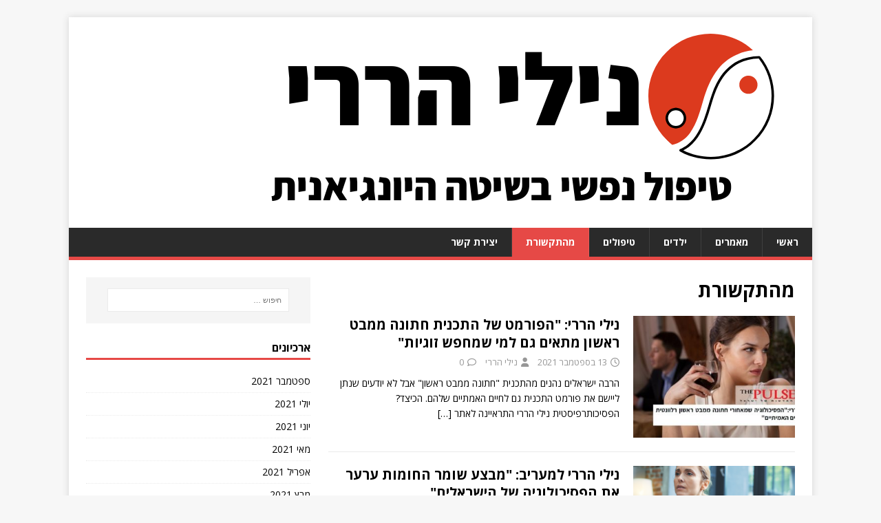

--- FILE ---
content_type: text/html; charset=UTF-8
request_url: https://www.xn--8dbjabmw4da.com/category/%D7%9E%D7%94%D7%AA%D7%A7%D7%A9%D7%95%D7%A8%D7%AA/
body_size: 10924
content:
<!DOCTYPE html><html class="no-js" dir="rtl" lang="he-IL"><head><meta charset="UTF-8"><meta name="viewport" content="width=device-width, initial-scale=1.0"><link rel="profile" href="https://gmpg.org/xfn/11" /><meta name='robots' content='index, follow, max-image-preview:large, max-snippet:-1, max-video-preview:-1' /><style>img:is([sizes="auto" i],[sizes^="auto," i]){contain-intrinsic-size:3000px 1500px}</style><title>נילי הררי-מהתקשורת</title><link rel="stylesheet" href="https://fonts.googleapis.com/css?family=Open%20Sans%3A400%2C400italic%2C700%2C600%7CRoboto%3A100%2C100italic%2C200%2C200italic%2C300%2C300italic%2C400%2C400italic%2C500%2C500italic%2C600%2C600italic%2C700%2C700italic%2C800%2C800italic%2C900%2C900italic%7CRoboto%20Slab%3A100%2C100italic%2C200%2C200italic%2C300%2C300italic%2C400%2C400italic%2C500%2C500italic%2C600%2C600italic%2C700%2C700italic%2C800%2C800italic%2C900%2C900italic&subset=" /><link rel="stylesheet" href="https://www.xn--8dbjabmw4da.com/wp-content/cache/min/1/ccbfe66a8af858a7a8a76886e28992d3.css" data-minify="1" /><link rel="canonical" href="https://www.xn--8dbjabmw4da.com/category/מהתקשורת/" /><meta property="og:locale" content="he_IL" /><meta property="og:type" content="article" /><meta property="og:title" content="נילי הררי-מהתקשורת" /><meta property="og:url" content="https://www.xn--8dbjabmw4da.com/category/מהתקשורת/" /><meta property="og:site_name" content="נילי הררי" /><meta name="twitter:card" content="summary_large_image" /> <script type="application/ld+json" class="yoast-schema-graph">{"@context":"https://schema.org","@graph":[{"@type":"CollectionPage","@id":"https://www.xn--8dbjabmw4da.com/category/%d7%9e%d7%94%d7%aa%d7%a7%d7%a9%d7%95%d7%a8%d7%aa/","url":"https://www.xn--8dbjabmw4da.com/category/%d7%9e%d7%94%d7%aa%d7%a7%d7%a9%d7%95%d7%a8%d7%aa/","name":"נילי הררי-מהתקשורת","isPartOf":{"@id":"https://www.xn--8dbjabmw4da.com/#website"},"primaryImageOfPage":{"@id":"https://www.xn--8dbjabmw4da.com/category/%d7%9e%d7%94%d7%aa%d7%a7%d7%a9%d7%95%d7%a8%d7%aa/#primaryimage"},"image":{"@id":"https://www.xn--8dbjabmw4da.com/category/%d7%9e%d7%94%d7%aa%d7%a7%d7%a9%d7%95%d7%a8%d7%aa/#primaryimage"},"thumbnailUrl":"https://www.xn--8dbjabmw4da.com/wp-content/uploads/2021/09/niliharariririri.jpg","breadcrumb":{"@id":"https://www.xn--8dbjabmw4da.com/category/%d7%9e%d7%94%d7%aa%d7%a7%d7%a9%d7%95%d7%a8%d7%aa/#breadcrumb"},"inLanguage":"he-IL"},{"@type":"ImageObject","inLanguage":"he-IL","@id":"https://www.xn--8dbjabmw4da.com/category/%d7%9e%d7%94%d7%aa%d7%a7%d7%a9%d7%95%d7%a8%d7%aa/#primaryimage","url":"https://www.xn--8dbjabmw4da.com/wp-content/uploads/2021/09/niliharariririri.jpg","contentUrl":"https://www.xn--8dbjabmw4da.com/wp-content/uploads/2021/09/niliharariririri.jpg","width":800,"height":450,"caption":"נילי הררי"},{"@type":"BreadcrumbList","@id":"https://www.xn--8dbjabmw4da.com/category/%d7%9e%d7%94%d7%aa%d7%a7%d7%a9%d7%95%d7%a8%d7%aa/#breadcrumb","itemListElement":[{"@type":"ListItem","position":1,"name":"Home","item":"https://www.xn--8dbjabmw4da.com/"},{"@type":"ListItem","position":2,"name":"מהתקשורת"}]},{"@type":"WebSite","@id":"https://www.xn--8dbjabmw4da.com/#website","url":"https://www.xn--8dbjabmw4da.com/","name":"נילי הררי","description":"יועצת ארגונית","publisher":{"@id":"https://www.xn--8dbjabmw4da.com/#organization"},"potentialAction":[{"@type":"SearchAction","target":{"@type":"EntryPoint","urlTemplate":"https://www.xn--8dbjabmw4da.com/?s={search_term_string}"},"query-input":{"@type":"PropertyValueSpecification","valueRequired":true,"valueName":"search_term_string"}}],"inLanguage":"he-IL"},{"@type":"Organization","@id":"https://www.xn--8dbjabmw4da.com/#organization","name":"נילי הררי","url":"https://www.xn--8dbjabmw4da.com/","logo":{"@type":"ImageObject","inLanguage":"he-IL","@id":"https://www.xn--8dbjabmw4da.com/#/schema/logo/image/","url":"https://www.xn--8dbjabmw4da.com/wp-content/uploads/2020/03/cropped-Nili-Harari-Logo.png","contentUrl":"https://www.xn--8dbjabmw4da.com/wp-content/uploads/2020/03/cropped-Nili-Harari-Logo.png","width":850,"height":266,"caption":"נילי הררי"},"image":{"@id":"https://www.xn--8dbjabmw4da.com/#/schema/logo/image/"}}]}</script> <link rel='dns-prefetch' href='//fonts.googleapis.com' /><link rel="alternate" type="application/rss+xml" title="נילי הררי &laquo; פיד‏" href="https://www.xn--8dbjabmw4da.com/feed/" /><link rel="alternate" type="application/rss+xml" title="נילי הררי &laquo; פיד תגובות‏" href="https://www.xn--8dbjabmw4da.com/comments/feed/" /><script>(function(i,s,o,g,r,a,m){i['GoogleAnalyticsObject']=r;i[r]=i[r]||function(){
  (i[r].q=i[r].q||[]).push(arguments)},i[r].l=1*new Date();a=s.createElement(o),
m=s.getElementsByTagName(o)[0];a.async=1;a.src=g;m.parentNode.insertBefore(a,m)
})(window,document,'script','//www.google-analytics.com/analytics.js','ga');
ga('create', 'UA-143239036-1', 'auto');
ga('send', 'pageview');</script> <link rel="alternate" type="application/rss+xml" title="נילי הררי &laquo; פיד מהקטגוריה מהתקשורת" href="https://www.xn--8dbjabmw4da.com/category/%d7%9e%d7%94%d7%aa%d7%a7%d7%a9%d7%95%d7%a8%d7%aa/feed/" /><style id='wp-emoji-styles-inline-css' type='text/css'>img.wp-smiley,img.emoji{display:inline!important;border:none!important;box-shadow:none!important;height:1em!important;width:1em!important;margin:0 0.07em!important;vertical-align:-0.1em!important;background:none!important;padding:0!important}</style><style id='wp-block-library-inline-css' type='text/css'>:root{--wp-admin-theme-color:#007cba;--wp-admin-theme-color--rgb:0,124,186;--wp-admin-theme-color-darker-10:#006ba1;--wp-admin-theme-color-darker-10--rgb:0,107,161;--wp-admin-theme-color-darker-20:#005a87;--wp-admin-theme-color-darker-20--rgb:0,90,135;--wp-admin-border-width-focus:2px;--wp-block-synced-color:#7a00df;--wp-block-synced-color--rgb:122,0,223;--wp-bound-block-color:var(--wp-block-synced-color)}@media (min-resolution:192dpi){:root{--wp-admin-border-width-focus:1.5px}}.wp-element-button{cursor:pointer}:root{--wp--preset--font-size--normal:16px;--wp--preset--font-size--huge:42px}:root .has-very-light-gray-background-color{background-color:#eee}:root .has-very-dark-gray-background-color{background-color:#313131}:root .has-very-light-gray-color{color:#eee}:root .has-very-dark-gray-color{color:#313131}:root .has-vivid-green-cyan-to-vivid-cyan-blue-gradient-background{background:linear-gradient(135deg,#00d084,#0693e3)}:root .has-purple-crush-gradient-background{background:linear-gradient(135deg,#34e2e4,#4721fb 50%,#ab1dfe)}:root .has-hazy-dawn-gradient-background{background:linear-gradient(135deg,#faaca8,#dad0ec)}:root .has-subdued-olive-gradient-background{background:linear-gradient(135deg,#fafae1,#67a671)}:root .has-atomic-cream-gradient-background{background:linear-gradient(135deg,#fdd79a,#004a59)}:root .has-nightshade-gradient-background{background:linear-gradient(135deg,#330968,#31cdcf)}:root .has-midnight-gradient-background{background:linear-gradient(135deg,#020381,#2874fc)}.has-regular-font-size{font-size:1em}.has-larger-font-size{font-size:2.625em}.has-normal-font-size{font-size:var(--wp--preset--font-size--normal)}.has-huge-font-size{font-size:var(--wp--preset--font-size--huge)}.has-text-align-center{text-align:center}.has-text-align-left{text-align:left}.has-text-align-right{text-align:right}#end-resizable-editor-section{display:none}.aligncenter{clear:both}.items-justified-left{justify-content:flex-start}.items-justified-center{justify-content:center}.items-justified-right{justify-content:flex-end}.items-justified-space-between{justify-content:space-between}.screen-reader-text{border:0;clip-path:inset(50%);height:1px;margin:-1px;overflow:hidden;padding:0;position:absolute;width:1px;word-wrap:normal!important}.screen-reader-text:focus{background-color:#ddd;clip-path:none;color:#444;display:block;font-size:1em;height:auto;left:5px;line-height:normal;padding:15px 23px 14px;text-decoration:none;top:5px;width:auto;z-index:100000}html :where(.has-border-color){border-style:solid}html :where([style*=border-top-color]){border-top-style:solid}html :where([style*=border-right-color]){border-right-style:solid}html :where([style*=border-bottom-color]){border-bottom-style:solid}html :where([style*=border-left-color]){border-left-style:solid}html :where([style*=border-width]){border-style:solid}html :where([style*=border-top-width]){border-top-style:solid}html :where([style*=border-right-width]){border-right-style:solid}html :where([style*=border-bottom-width]){border-bottom-style:solid}html :where([style*=border-left-width]){border-left-style:solid}html :where(img[class*=wp-image-]){height:auto;max-width:100%}:where(figure){margin:0 0 1em}html :where(.is-position-sticky){--wp-admin--admin-bar--position-offset:var(--wp-admin--admin-bar--height,0)}@media screen and (max-width:600px){html :where(.is-position-sticky){--wp-admin--admin-bar--position-offset:0}}</style><style id='classic-theme-styles-inline-css' type='text/css'>
/*! This file is auto-generated */
.wp-block-button__link{color:#fff;background-color:#32373c;border-radius:9999px;box-shadow:none;text-decoration:none;padding:calc(.667em + 2px) calc(1.333em + 2px);font-size:1.125em}.wp-block-file__button{background:#32373c;color:#fff;text-decoration:none}</style> <script type="text/javascript" src="https://www.xn--8dbjabmw4da.com/wp-content/cache/busting/1/wp-includes/js/jquery/jquery.min-3.7.1.js" id="jquery-core-js"></script> <script type="text/javascript" id="mh-scripts-js-extra">/* <![CDATA[ */ var mh_magazine = {"text":{"toggle_menu":"Toggle Menu"}}; /* ]]> */</script> <link rel="https://api.w.org/" href="https://www.xn--8dbjabmw4da.com/wp-json/" /><link rel="alternate" title="JSON" type="application/json" href="https://www.xn--8dbjabmw4da.com/wp-json/wp/v2/categories/6" /><link rel="EditURI" type="application/rsd+xml" title="RSD" href="https://www.xn--8dbjabmw4da.com/xmlrpc.php?rsd" /><meta name="generator" content="WordPress 6.8.3" /> <!--[if lt IE 9]> <script src="https://www.xn--8dbjabmw4da.com/wp-content/themes/mh-magazine-lite/js/css3-mediaqueries.js"></script> <![endif]--><style type="text/css">.recentcomments a{display:inline!important;padding:0!important;margin:0!important}</style><link rel="icon" href="https://www.xn--8dbjabmw4da.com/wp-content/uploads/2020/03/cropped-נילי-הררי-לוגו-שני-32x32.png" sizes="32x32" /><link rel="icon" href="https://www.xn--8dbjabmw4da.com/wp-content/uploads/2020/03/cropped-נילי-הררי-לוגו-שני-192x192.png" sizes="192x192" /><link rel="apple-touch-icon" href="https://www.xn--8dbjabmw4da.com/wp-content/uploads/2020/03/cropped-נילי-הררי-לוגו-שני-180x180.png" /><meta name="msapplication-TileImage" content="https://www.xn--8dbjabmw4da.com/wp-content/uploads/2020/03/cropped-נילי-הררי-לוגו-שני-270x270.png" /> <noscript><style id="rocket-lazyload-nojs-css">.rll-youtube-player,[data-lazy-src]{display:none!important}</style></noscript></head><body data-rsssl=1 id="mh-mobile" class="rtl archive category category-6 wp-custom-logo wp-theme-mh-magazine-lite mh-right-sb elementor-default elementor-kit-111" itemscope="itemscope" itemtype="https://schema.org/WebPage"><div class="mh-container mh-container-outer"><div class="mh-header-mobile-nav mh-clearfix"></div><header class="mh-header" itemscope="itemscope" itemtype="https://schema.org/WPHeader"><div class="mh-container mh-container-inner mh-row mh-clearfix"><div class="mh-custom-header mh-clearfix"><div class="mh-site-identity"><div class="mh-site-logo" role="banner" itemscope="itemscope" itemtype="https://schema.org/Brand"> <a href="https://www.xn--8dbjabmw4da.com/" class="custom-logo-link" rel="home"><img width="850" height="266" src="data:image/svg+xml,%3Csvg%20xmlns='http://www.w3.org/2000/svg'%20viewBox='0%200%201%201'%3E%3C/svg%3E" data-lazy-src="https://www.xn--8dbjabmw4da.com/wp-content/uploads/2020/03/cropped-Nili-Harari-Logo.png" class="custom-logo" alt="נילי הררי" decoding="async" fetchpriority="high" data-lazy-srcset="https://www.xn--8dbjabmw4da.com/wp-content/uploads/2020/03/cropped-Nili-Harari-Logo.png 850w, https://www.xn--8dbjabmw4da.com/wp-content/uploads/2020/03/cropped-Nili-Harari-Logo-300x94.png 300w, https://www.xn--8dbjabmw4da.com/wp-content/uploads/2020/03/cropped-Nili-Harari-Logo-768x240.png 768w" data-lazy-sizes="(max-width: 850px) 100vw, 850px" /><noscript><img width="850" height="266" src="https://www.xn--8dbjabmw4da.com/wp-content/uploads/2020/03/cropped-Nili-Harari-Logo.png" class="custom-logo" alt="נילי הררי" decoding="async" fetchpriority="high" srcset="https://www.xn--8dbjabmw4da.com/wp-content/uploads/2020/03/cropped-Nili-Harari-Logo.png 850w, https://www.xn--8dbjabmw4da.com/wp-content/uploads/2020/03/cropped-Nili-Harari-Logo-300x94.png 300w, https://www.xn--8dbjabmw4da.com/wp-content/uploads/2020/03/cropped-Nili-Harari-Logo-768x240.png 768w" sizes="(max-width: 850px) 100vw, 850px" /></noscript></a></div></div></div></div><div class="mh-main-nav-wrap"><nav class="mh-navigation mh-main-nav mh-container mh-container-inner mh-clearfix" itemscope="itemscope" itemtype="https://schema.org/SiteNavigationElement"><div class="menu-%d7%aa%d7%a4%d7%a8%d7%99%d7%98-%d7%a2%d7%9c%d7%99%d7%95%d7%9f-container"><ul id="menu-%d7%aa%d7%a4%d7%a8%d7%99%d7%98-%d7%a2%d7%9c%d7%99%d7%95%d7%9f" class="menu"><li id="menu-item-22" class="menu-item menu-item-type-custom menu-item-object-custom menu-item-22"><a href="https://xn--8dbjabmw4da.com">ראשי</a></li><li id="menu-item-97" class="menu-item menu-item-type-post_type menu-item-object-page current_page_parent menu-item-97"><a href="https://www.xn--8dbjabmw4da.com/%d7%9e%d7%90%d7%9e%d7%a8%d7%99%d7%9d/">מאמרים</a></li><li id="menu-item-85" class="menu-item menu-item-type-taxonomy menu-item-object-category menu-item-85"><a href="https://www.xn--8dbjabmw4da.com/category/%d7%99%d7%9c%d7%93%d7%99%d7%9d/">ילדים</a></li><li id="menu-item-86" class="menu-item menu-item-type-taxonomy menu-item-object-category menu-item-86"><a href="https://www.xn--8dbjabmw4da.com/category/%d7%98%d7%99%d7%a4%d7%95%d7%9c%d7%99%d7%9d/">טיפולים</a></li><li id="menu-item-58" class="menu-item menu-item-type-taxonomy menu-item-object-category current-menu-item menu-item-58"><a href="https://www.xn--8dbjabmw4da.com/category/%d7%9e%d7%94%d7%aa%d7%a7%d7%a9%d7%95%d7%a8%d7%aa/" aria-current="page">מהתקשורת</a></li><li id="menu-item-14" class="menu-item menu-item-type-post_type menu-item-object-page menu-item-14"><a href="https://www.xn--8dbjabmw4da.com/%d7%99%d7%a6%d7%99%d7%a8%d7%aa-%d7%a7%d7%a9%d7%a8/">יצירת קשר</a></li></ul></div></nav></div></header><div class="mh-wrapper mh-clearfix"><div id="main-content" class="mh-loop mh-content" role="main"><header class="page-header"><h1 class="page-title">מהתקשורת</h1></header><article class="mh-loop-item mh-clearfix post-172 post type-post status-publish format-standard has-post-thumbnail hentry category-9 category-6 tag-27 tag-35 tag-19 tag-21 tag-22 tag-34"><figure class="mh-loop-thumb"> <a href="https://www.xn--8dbjabmw4da.com/%d7%9e%d7%90%d7%9e%d7%a8%d7%99%d7%9d/%d7%a0%d7%99%d7%9c%d7%99-%d7%94%d7%a8%d7%a8%d7%99-%d7%94%d7%a4%d7%95%d7%a8%d7%9e%d7%98-%d7%a9%d7%9c-%d7%94%d7%aa%d7%9b%d7%a0%d7%99%d7%aa-%d7%97%d7%aa%d7%95%d7%a0%d7%94-%d7%9e%d7%9e%d7%91%d7%98/"><img width="326" height="245" src="data:image/svg+xml,%3Csvg%20xmlns='http://www.w3.org/2000/svg'%20viewBox='0%200%201%201'%3E%3C/svg%3E" data-lazy-src="https://www.xn--8dbjabmw4da.com/wp-content/uploads/2021/09/niliharariririri-326x245.jpg" class="attachment-mh-magazine-lite-medium size-mh-magazine-lite-medium wp-post-image" alt="נילי הררי" decoding="async" data-lazy-srcset="https://www.xn--8dbjabmw4da.com/wp-content/uploads/2021/09/niliharariririri-326x245.jpg 326w, https://www.xn--8dbjabmw4da.com/wp-content/uploads/2021/09/niliharariririri-80x60.jpg 80w" data-lazy-sizes="(max-width: 326px) 100vw, 326px" /><noscript><img width="326" height="245" src="https://www.xn--8dbjabmw4da.com/wp-content/uploads/2021/09/niliharariririri-326x245.jpg" class="attachment-mh-magazine-lite-medium size-mh-magazine-lite-medium wp-post-image" alt="נילי הררי" decoding="async" srcset="https://www.xn--8dbjabmw4da.com/wp-content/uploads/2021/09/niliharariririri-326x245.jpg 326w, https://www.xn--8dbjabmw4da.com/wp-content/uploads/2021/09/niliharariririri-80x60.jpg 80w" sizes="(max-width: 326px) 100vw, 326px" /></noscript> </a></figure><div class="mh-loop-content mh-clearfix"><header class="mh-loop-header"><h3 class="entry-title mh-loop-title"> <a href="https://www.xn--8dbjabmw4da.com/%d7%9e%d7%90%d7%9e%d7%a8%d7%99%d7%9d/%d7%a0%d7%99%d7%9c%d7%99-%d7%94%d7%a8%d7%a8%d7%99-%d7%94%d7%a4%d7%95%d7%a8%d7%9e%d7%98-%d7%a9%d7%9c-%d7%94%d7%aa%d7%9b%d7%a0%d7%99%d7%aa-%d7%97%d7%aa%d7%95%d7%a0%d7%94-%d7%9e%d7%9e%d7%91%d7%98/" rel="bookmark"> נילי הררי: &quot;הפורמט של התכנית חתונה ממבט ראשון מתאים גם למי שמחפש זוגיות&quot; </a></h3><div class="mh-meta mh-loop-meta"> <span class="mh-meta-date updated"><i class="far fa-clock"></i>13 בספטמבר 2021</span> <span class="mh-meta-author author vcard"><i class="fa fa-user"></i><a class="fn" href="https://www.xn--8dbjabmw4da.com/author/idosamuel232/">נילי הררי</a></span> <span class="mh-meta-comments"><i class="far fa-comment"></i><a class="mh-comment-count-link" href="https://www.xn--8dbjabmw4da.com/%d7%9e%d7%90%d7%9e%d7%a8%d7%99%d7%9d/%d7%a0%d7%99%d7%9c%d7%99-%d7%94%d7%a8%d7%a8%d7%99-%d7%94%d7%a4%d7%95%d7%a8%d7%9e%d7%98-%d7%a9%d7%9c-%d7%94%d7%aa%d7%9b%d7%a0%d7%99%d7%aa-%d7%97%d7%aa%d7%95%d7%a0%d7%94-%d7%9e%d7%9e%d7%91%d7%98/#mh-comments">0</a></span></div></header><div class="mh-loop-excerpt"><div class="mh-excerpt"><p>הרבה ישראלים נהנים מהתכנית &quot;חתונה ממבט ראשון&quot; אבל לא יודעים שנתן ליישם את פורמט התכנית גם לחיים האמתיים שלהם. הכיצד? הפסיכותרפיסטית נילי הררי התראיינה לאתר <a class="mh-excerpt-more" href="https://www.xn--8dbjabmw4da.com/%d7%9e%d7%90%d7%9e%d7%a8%d7%99%d7%9d/%d7%a0%d7%99%d7%9c%d7%99-%d7%94%d7%a8%d7%a8%d7%99-%d7%94%d7%a4%d7%95%d7%a8%d7%9e%d7%98-%d7%a9%d7%9c-%d7%94%d7%aa%d7%9b%d7%a0%d7%99%d7%aa-%d7%97%d7%aa%d7%95%d7%a0%d7%94-%d7%9e%d7%9e%d7%91%d7%98/" title="נילי הררי: &quot;הפורמט של התכנית חתונה ממבט ראשון מתאים גם למי שמחפש זוגיות&quot;">[&#8230;]</a></p></div></div></div></article><article class="mh-loop-item mh-clearfix post-163 post type-post status-publish format-standard has-post-thumbnail hentry category-6 tag-24 tag-13 tag-32 tag-26 tag-3 tag-21 tag-20 tag-33"><figure class="mh-loop-thumb"> <a href="https://www.xn--8dbjabmw4da.com/%d7%9e%d7%94%d7%aa%d7%a7%d7%a9%d7%95%d7%a8%d7%aa/%d7%a0%d7%99%d7%9c%d7%99-%d7%94%d7%a8%d7%a8%d7%99-%d7%9c%d7%9e%d7%a2%d7%a8%d7%99%d7%91-%d7%9e%d7%91%d7%a6%d7%a2-%d7%a9%d7%95%d7%9e%d7%a8-%d7%94%d7%97%d7%95%d7%9e%d7%95%d7%aa-%d7%a2%d7%a8%d7%a2/"><img width="326" height="245" src="data:image/svg+xml,%3Csvg%20xmlns='http://www.w3.org/2000/svg'%20viewBox='0%200%201%201'%3E%3C/svg%3E" data-lazy-src="https://www.xn--8dbjabmw4da.com/wp-content/uploads/2021/07/נילי-הררי-טיזרים-2-326x245.png" class="attachment-mh-magazine-lite-medium size-mh-magazine-lite-medium wp-post-image" alt="נילי הררי" decoding="async" data-lazy-srcset="https://www.xn--8dbjabmw4da.com/wp-content/uploads/2021/07/נילי-הררי-טיזרים-2-326x245.png 326w, https://www.xn--8dbjabmw4da.com/wp-content/uploads/2021/07/נילי-הררי-טיזרים-2-80x60.png 80w" data-lazy-sizes="(max-width: 326px) 100vw, 326px" /><noscript><img width="326" height="245" src="https://www.xn--8dbjabmw4da.com/wp-content/uploads/2021/07/נילי-הררי-טיזרים-2-326x245.png" class="attachment-mh-magazine-lite-medium size-mh-magazine-lite-medium wp-post-image" alt="נילי הררי" decoding="async" srcset="https://www.xn--8dbjabmw4da.com/wp-content/uploads/2021/07/נילי-הררי-טיזרים-2-326x245.png 326w, https://www.xn--8dbjabmw4da.com/wp-content/uploads/2021/07/נילי-הררי-טיזרים-2-80x60.png 80w" sizes="(max-width: 326px) 100vw, 326px" /></noscript> </a></figure><div class="mh-loop-content mh-clearfix"><header class="mh-loop-header"><h3 class="entry-title mh-loop-title"> <a href="https://www.xn--8dbjabmw4da.com/%d7%9e%d7%94%d7%aa%d7%a7%d7%a9%d7%95%d7%a8%d7%aa/%d7%a0%d7%99%d7%9c%d7%99-%d7%94%d7%a8%d7%a8%d7%99-%d7%9c%d7%9e%d7%a2%d7%a8%d7%99%d7%91-%d7%9e%d7%91%d7%a6%d7%a2-%d7%a9%d7%95%d7%9e%d7%a8-%d7%94%d7%97%d7%95%d7%9e%d7%95%d7%aa-%d7%a2%d7%a8%d7%a2/" rel="bookmark"> נילי הררי למעריב: &quot;מבצע שומר החומות ערער את הפסיכולוגיה של הישראלים&quot; </a></h3><div class="mh-meta mh-loop-meta"> <span class="mh-meta-date updated"><i class="far fa-clock"></i>26 ביולי 2021</span> <span class="mh-meta-author author vcard"><i class="fa fa-user"></i><a class="fn" href="https://www.xn--8dbjabmw4da.com/author/idosamuel232/">נילי הררי</a></span> <span class="mh-meta-comments"><i class="far fa-comment"></i><a class="mh-comment-count-link" href="https://www.xn--8dbjabmw4da.com/%d7%9e%d7%94%d7%aa%d7%a7%d7%a9%d7%95%d7%a8%d7%aa/%d7%a0%d7%99%d7%9c%d7%99-%d7%94%d7%a8%d7%a8%d7%99-%d7%9c%d7%9e%d7%a2%d7%a8%d7%99%d7%91-%d7%9e%d7%91%d7%a6%d7%a2-%d7%a9%d7%95%d7%9e%d7%a8-%d7%94%d7%97%d7%95%d7%9e%d7%95%d7%aa-%d7%a2%d7%a8%d7%a2/#mh-comments">0</a></span></div></header><div class="mh-loop-excerpt"><div class="mh-excerpt"><p>בדיוק לאחר שהחברה הישראלית החלה להתאושש ממשבר הקורונה והשלכותיו, החל מבצע &quot;שומר החומות&quot;. למבצע היה השלכה פסיכולוגית מרחיקת לכת. נילי הררי, פסיכותרפיסטית וותיקה, התראיינה לעיתון <a class="mh-excerpt-more" href="https://www.xn--8dbjabmw4da.com/%d7%9e%d7%94%d7%aa%d7%a7%d7%a9%d7%95%d7%a8%d7%aa/%d7%a0%d7%99%d7%9c%d7%99-%d7%94%d7%a8%d7%a8%d7%99-%d7%9c%d7%9e%d7%a2%d7%a8%d7%99%d7%91-%d7%9e%d7%91%d7%a6%d7%a2-%d7%a9%d7%95%d7%9e%d7%a8-%d7%94%d7%97%d7%95%d7%9e%d7%95%d7%aa-%d7%a2%d7%a8%d7%a2/" title="נילי הררי למעריב: &quot;מבצע שומר החומות ערער את הפסיכולוגיה של הישראלים&quot;">[&#8230;]</a></p></div></div></div></article><article class="mh-loop-item mh-clearfix post-156 post type-post status-publish format-standard has-post-thumbnail hentry category-6 tag-30 tag-31 tag-3 tag-19 tag-29 tag-21 tag-22"><figure class="mh-loop-thumb"> <a href="https://www.xn--8dbjabmw4da.com/%d7%9e%d7%94%d7%aa%d7%a7%d7%a9%d7%95%d7%a8%d7%aa/%d7%9e%d7%a7%d7%95%d7%a8-%d7%a8%d7%90%d7%a9%d7%95%d7%9f-%d7%94%d7%a4%d7%a1%d7%99%d7%9b%d7%95%d7%aa%d7%a8%d7%a4%d7%99%d7%a1%d7%98%d7%99%d7%aa-%d7%a0%d7%99%d7%9c%d7%99-%d7%94%d7%a8%d7%a8%d7%99-%d7%91/"><img width="326" height="245" src="data:image/svg+xml,%3Csvg%20xmlns='http://www.w3.org/2000/svg'%20viewBox='0%200%201%201'%3E%3C/svg%3E" data-lazy-src="https://www.xn--8dbjabmw4da.com/wp-content/uploads/2021/06/נילי-הררי-טיזרים-4-326x245.jpg" class="attachment-mh-magazine-lite-medium size-mh-magazine-lite-medium wp-post-image" alt="נרקיסיזם" decoding="async" data-lazy-srcset="https://www.xn--8dbjabmw4da.com/wp-content/uploads/2021/06/נילי-הררי-טיזרים-4-326x245.jpg 326w, https://www.xn--8dbjabmw4da.com/wp-content/uploads/2021/06/נילי-הררי-טיזרים-4-80x60.jpg 80w" data-lazy-sizes="(max-width: 326px) 100vw, 326px" /><noscript><img width="326" height="245" src="https://www.xn--8dbjabmw4da.com/wp-content/uploads/2021/06/נילי-הררי-טיזרים-4-326x245.jpg" class="attachment-mh-magazine-lite-medium size-mh-magazine-lite-medium wp-post-image" alt="נרקיסיזם" decoding="async" srcset="https://www.xn--8dbjabmw4da.com/wp-content/uploads/2021/06/נילי-הררי-טיזרים-4-326x245.jpg 326w, https://www.xn--8dbjabmw4da.com/wp-content/uploads/2021/06/נילי-הררי-טיזרים-4-80x60.jpg 80w" sizes="(max-width: 326px) 100vw, 326px" /></noscript> </a></figure><div class="mh-loop-content mh-clearfix"><header class="mh-loop-header"><h3 class="entry-title mh-loop-title"> <a href="https://www.xn--8dbjabmw4da.com/%d7%9e%d7%94%d7%aa%d7%a7%d7%a9%d7%95%d7%a8%d7%aa/%d7%9e%d7%a7%d7%95%d7%a8-%d7%a8%d7%90%d7%a9%d7%95%d7%9f-%d7%94%d7%a4%d7%a1%d7%99%d7%9b%d7%95%d7%aa%d7%a8%d7%a4%d7%99%d7%a1%d7%98%d7%99%d7%aa-%d7%a0%d7%99%d7%9c%d7%99-%d7%94%d7%a8%d7%a8%d7%99-%d7%91/" rel="bookmark"> מקור ראשון: הפסיכותרפיסטית נילי הררי בראיון על נרקיסיזם </a></h3><div class="mh-meta mh-loop-meta"> <span class="mh-meta-date updated"><i class="far fa-clock"></i>23 ביוני 2021</span> <span class="mh-meta-author author vcard"><i class="fa fa-user"></i><a class="fn" href="https://www.xn--8dbjabmw4da.com/author/idosamuel232/">נילי הררי</a></span> <span class="mh-meta-comments"><i class="far fa-comment"></i><a class="mh-comment-count-link" href="https://www.xn--8dbjabmw4da.com/%d7%9e%d7%94%d7%aa%d7%a7%d7%a9%d7%95%d7%a8%d7%aa/%d7%9e%d7%a7%d7%95%d7%a8-%d7%a8%d7%90%d7%a9%d7%95%d7%9f-%d7%94%d7%a4%d7%a1%d7%99%d7%9b%d7%95%d7%aa%d7%a8%d7%a4%d7%99%d7%a1%d7%98%d7%99%d7%aa-%d7%a0%d7%99%d7%9c%d7%99-%d7%94%d7%a8%d7%a8%d7%99-%d7%91/#mh-comments">0</a></span></div></header><div class="mh-loop-excerpt"><div class="mh-excerpt"><p>הרבה אנשים חושבים נרקיסיסט הוא אדם האוהב את עצמו על יתר המידה. בראיון שפורסם באתר &quot;מקור ראשון&quot;, סיפרה הפסיכותרפיסטית נילי הררי כי נרקיסיסט הוא אדם <a class="mh-excerpt-more" href="https://www.xn--8dbjabmw4da.com/%d7%9e%d7%94%d7%aa%d7%a7%d7%a9%d7%95%d7%a8%d7%aa/%d7%9e%d7%a7%d7%95%d7%a8-%d7%a8%d7%90%d7%a9%d7%95%d7%9f-%d7%94%d7%a4%d7%a1%d7%99%d7%9b%d7%95%d7%aa%d7%a8%d7%a4%d7%99%d7%a1%d7%98%d7%99%d7%aa-%d7%a0%d7%99%d7%9c%d7%99-%d7%94%d7%a8%d7%a8%d7%99-%d7%91/" title="מקור ראשון: הפסיכותרפיסטית נילי הררי בראיון על נרקיסיזם">[&#8230;]</a></p></div></div></div></article><article class="mh-loop-item mh-clearfix post-148 post type-post status-publish format-standard has-post-thumbnail hentry category-6 tag-13 tag-3 tag-19 tag-21 tag-22 tag-20"><figure class="mh-loop-thumb"> <a href="https://www.xn--8dbjabmw4da.com/%d7%9e%d7%94%d7%aa%d7%a7%d7%a9%d7%95%d7%a8%d7%aa/%d7%a0%d7%99%d7%9c%d7%99-%d7%94%d7%a8%d7%a8%d7%99-%d7%91%d7%a8%d7%90%d7%99%d7%95%d7%9f-%d7%9c%d7%99%d7%a9%d7%a8%d7%90%d7%9c-%d7%94%d7%99%d7%95%d7%9d-%d7%9c%d7%a7%d7%95%d7%a8%d7%95%d7%a0%d7%94/"><img width="326" height="245" src="data:image/svg+xml,%3Csvg%20xmlns='http://www.w3.org/2000/svg'%20viewBox='0%200%201%201'%3E%3C/svg%3E" data-lazy-src="https://www.xn--8dbjabmw4da.com/wp-content/uploads/2021/05/נילי-הררי-טיזרים-326x245.jpg" class="attachment-mh-magazine-lite-medium size-mh-magazine-lite-medium wp-post-image" alt="נילי הררי" decoding="async" loading="lazy" data-lazy-srcset="https://www.xn--8dbjabmw4da.com/wp-content/uploads/2021/05/נילי-הררי-טיזרים-326x245.jpg 326w, https://www.xn--8dbjabmw4da.com/wp-content/uploads/2021/05/נילי-הררי-טיזרים-80x60.jpg 80w" data-lazy-sizes="auto, (max-width: 326px) 100vw, 326px" /><noscript><img width="326" height="245" src="https://www.xn--8dbjabmw4da.com/wp-content/uploads/2021/05/נילי-הררי-טיזרים-326x245.jpg" class="attachment-mh-magazine-lite-medium size-mh-magazine-lite-medium wp-post-image" alt="נילי הררי" decoding="async" loading="lazy" srcset="https://www.xn--8dbjabmw4da.com/wp-content/uploads/2021/05/נילי-הררי-טיזרים-326x245.jpg 326w, https://www.xn--8dbjabmw4da.com/wp-content/uploads/2021/05/נילי-הררי-טיזרים-80x60.jpg 80w" sizes="auto, (max-width: 326px) 100vw, 326px" /></noscript> </a></figure><div class="mh-loop-content mh-clearfix"><header class="mh-loop-header"><h3 class="entry-title mh-loop-title"> <a href="https://www.xn--8dbjabmw4da.com/%d7%9e%d7%94%d7%aa%d7%a7%d7%a9%d7%95%d7%a8%d7%aa/%d7%a0%d7%99%d7%9c%d7%99-%d7%94%d7%a8%d7%a8%d7%99-%d7%91%d7%a8%d7%90%d7%99%d7%95%d7%9f-%d7%9c%d7%99%d7%a9%d7%a8%d7%90%d7%9c-%d7%94%d7%99%d7%95%d7%9d-%d7%9c%d7%a7%d7%95%d7%a8%d7%95%d7%a0%d7%94/" rel="bookmark"> נילי הררי בראיון לישראל היום: &quot;לקורונה השפעה פסיכולוגית ונפשית עזה&quot; </a></h3><div class="mh-meta mh-loop-meta"> <span class="mh-meta-date updated"><i class="far fa-clock"></i>9 במאי 2021</span> <span class="mh-meta-author author vcard"><i class="fa fa-user"></i><a class="fn" href="https://www.xn--8dbjabmw4da.com/author/idosamuel232/">נילי הררי</a></span> <span class="mh-meta-comments"><i class="far fa-comment"></i><a class="mh-comment-count-link" href="https://www.xn--8dbjabmw4da.com/%d7%9e%d7%94%d7%aa%d7%a7%d7%a9%d7%95%d7%a8%d7%aa/%d7%a0%d7%99%d7%9c%d7%99-%d7%94%d7%a8%d7%a8%d7%99-%d7%91%d7%a8%d7%90%d7%99%d7%95%d7%9f-%d7%9c%d7%99%d7%a9%d7%a8%d7%90%d7%9c-%d7%94%d7%99%d7%95%d7%9d-%d7%9c%d7%a7%d7%95%d7%a8%d7%95%d7%a0%d7%94/#mh-comments">0</a></span></div></header><div class="mh-loop-excerpt"><div class="mh-excerpt"><p>השנה האחרונה, שנת הקורונה, שינתה אותנו מאוד- בין אנו מודעים לכך או לא. בראיון לאתר &quot;ישראל היום&quot;, הפסיכותרפיסטית הוותיקה נילי הררי מסבירה על השפעות משבר <a class="mh-excerpt-more" href="https://www.xn--8dbjabmw4da.com/%d7%9e%d7%94%d7%aa%d7%a7%d7%a9%d7%95%d7%a8%d7%aa/%d7%a0%d7%99%d7%9c%d7%99-%d7%94%d7%a8%d7%a8%d7%99-%d7%91%d7%a8%d7%90%d7%99%d7%95%d7%9f-%d7%9c%d7%99%d7%a9%d7%a8%d7%90%d7%9c-%d7%94%d7%99%d7%95%d7%9d-%d7%9c%d7%a7%d7%95%d7%a8%d7%95%d7%a0%d7%94/" title="נילי הררי בראיון לישראל היום: &quot;לקורונה השפעה פסיכולוגית ונפשית עזה&quot;">[&#8230;]</a></p></div></div></div></article><article class="mh-loop-item mh-clearfix post-113 post type-post status-publish format-standard has-post-thumbnail hentry category-6 tag-13 tag-21 tag-20"><figure class="mh-loop-thumb"> <a href="https://www.xn--8dbjabmw4da.com/%d7%9e%d7%94%d7%aa%d7%a7%d7%a9%d7%95%d7%a8%d7%aa/%d7%a0%d7%99%d7%9c%d7%99-%d7%94%d7%a8%d7%a8%d7%99-%d7%9c%d7%94%d7%90%d7%a8%d7%a5-%d7%a2%d7%9c-%d7%94%d7%a7%d7%a9%d7%99%d7%99%d7%9d-%d7%94%d7%a4%d7%a1%d7%99%d7%9b%d7%95%d7%9c%d7%95%d7%92%d7%99%d7%99/"><img width="326" height="245" src="data:image/svg+xml,%3Csvg%20xmlns='http://www.w3.org/2000/svg'%20viewBox='0%200%201%201'%3E%3C/svg%3E" data-lazy-src="https://www.xn--8dbjabmw4da.com/wp-content/uploads/2020/07/Nili-Harari-Haaretz1-326x245.jpg" class="attachment-mh-magazine-lite-medium size-mh-magazine-lite-medium wp-post-image" alt="נילי הררי השפעות פסיכולוגיות" decoding="async" loading="lazy" data-lazy-srcset="https://www.xn--8dbjabmw4da.com/wp-content/uploads/2020/07/Nili-Harari-Haaretz1-326x245.jpg 326w, https://www.xn--8dbjabmw4da.com/wp-content/uploads/2020/07/Nili-Harari-Haaretz1-678x509.jpg 678w, https://www.xn--8dbjabmw4da.com/wp-content/uploads/2020/07/Nili-Harari-Haaretz1-80x60.jpg 80w" data-lazy-sizes="auto, (max-width: 326px) 100vw, 326px" /><noscript><img width="326" height="245" src="https://www.xn--8dbjabmw4da.com/wp-content/uploads/2020/07/Nili-Harari-Haaretz1-326x245.jpg" class="attachment-mh-magazine-lite-medium size-mh-magazine-lite-medium wp-post-image" alt="נילי הררי השפעות פסיכולוגיות" decoding="async" loading="lazy" srcset="https://www.xn--8dbjabmw4da.com/wp-content/uploads/2020/07/Nili-Harari-Haaretz1-326x245.jpg 326w, https://www.xn--8dbjabmw4da.com/wp-content/uploads/2020/07/Nili-Harari-Haaretz1-678x509.jpg 678w, https://www.xn--8dbjabmw4da.com/wp-content/uploads/2020/07/Nili-Harari-Haaretz1-80x60.jpg 80w" sizes="auto, (max-width: 326px) 100vw, 326px" /></noscript> </a></figure><div class="mh-loop-content mh-clearfix"><header class="mh-loop-header"><h3 class="entry-title mh-loop-title"> <a href="https://www.xn--8dbjabmw4da.com/%d7%9e%d7%94%d7%aa%d7%a7%d7%a9%d7%95%d7%a8%d7%aa/%d7%a0%d7%99%d7%9c%d7%99-%d7%94%d7%a8%d7%a8%d7%99-%d7%9c%d7%94%d7%90%d7%a8%d7%a5-%d7%a2%d7%9c-%d7%94%d7%a7%d7%a9%d7%99%d7%99%d7%9d-%d7%94%d7%a4%d7%a1%d7%99%d7%9b%d7%95%d7%9c%d7%95%d7%92%d7%99%d7%99/" rel="bookmark"> נילי הררי להארץ על הקשיים הפסיכולוגיים הנלווים למגפת הקורונה </a></h3><div class="mh-meta mh-loop-meta"> <span class="mh-meta-date updated"><i class="far fa-clock"></i>21 ביולי 2020</span> <span class="mh-meta-author author vcard"><i class="fa fa-user"></i><a class="fn" href="https://www.xn--8dbjabmw4da.com/author/idosamuel232/">נילי הררי</a></span> <span class="mh-meta-comments"><i class="far fa-comment"></i><a class="mh-comment-count-link" href="https://www.xn--8dbjabmw4da.com/%d7%9e%d7%94%d7%aa%d7%a7%d7%a9%d7%95%d7%a8%d7%aa/%d7%a0%d7%99%d7%9c%d7%99-%d7%94%d7%a8%d7%a8%d7%99-%d7%9c%d7%94%d7%90%d7%a8%d7%a5-%d7%a2%d7%9c-%d7%94%d7%a7%d7%a9%d7%99%d7%99%d7%9d-%d7%94%d7%a4%d7%a1%d7%99%d7%9b%d7%95%d7%9c%d7%95%d7%92%d7%99%d7%99/#mh-comments">0</a></span></div></header><div class="mh-loop-excerpt"><div class="mh-excerpt"><p>הקורונה השפיעה עמוקות על חיינו: כלכלית, חברתית, על שעות הפנאי שלנו וכמעט על כל היבט של חיינו. אולם בגלל שאנו עדיין בעיצומו של האירוע, פחות <a class="mh-excerpt-more" href="https://www.xn--8dbjabmw4da.com/%d7%9e%d7%94%d7%aa%d7%a7%d7%a9%d7%95%d7%a8%d7%aa/%d7%a0%d7%99%d7%9c%d7%99-%d7%94%d7%a8%d7%a8%d7%99-%d7%9c%d7%94%d7%90%d7%a8%d7%a5-%d7%a2%d7%9c-%d7%94%d7%a7%d7%a9%d7%99%d7%99%d7%9d-%d7%94%d7%a4%d7%a1%d7%99%d7%9b%d7%95%d7%9c%d7%95%d7%92%d7%99%d7%99/" title="נילי הררי להארץ על הקשיים הפסיכולוגיים הנלווים למגפת הקורונה">[&#8230;]</a></p></div></div></div></article><article class="mh-loop-item mh-clearfix post-99 post type-post status-publish format-standard has-post-thumbnail hentry category-6 tag-17 tag-19 tag-18"><figure class="mh-loop-thumb"> <a href="https://www.xn--8dbjabmw4da.com/%d7%9e%d7%94%d7%aa%d7%a7%d7%a9%d7%95%d7%a8%d7%aa/%d7%a0%d7%99%d7%9c%d7%99-%d7%94%d7%a8%d7%a8%d7%99-%d7%9c%d7%94%d7%90%d7%a8%d7%a5-%d7%9c%d7%aa%d7%95%d7%a9%d7%91%d7%99%d7%9d-%d7%91%d7%a2%d7%95%d7%98%d7%a3-%d7%99%d7%a9-%d7%9e%d7%a2%d7%99%d7%9f/"><img width="326" height="245" src="data:image/svg+xml,%3Csvg%20xmlns='http://www.w3.org/2000/svg'%20viewBox='0%200%201%201'%3E%3C/svg%3E" data-lazy-src="https://www.xn--8dbjabmw4da.com/wp-content/uploads/2020/02/נילי-הררי-טיזרים-326x245.jpg" class="attachment-mh-magazine-lite-medium size-mh-magazine-lite-medium wp-post-image" alt="נילי הררי טיזרים" decoding="async" loading="lazy" data-lazy-srcset="https://www.xn--8dbjabmw4da.com/wp-content/uploads/2020/02/נילי-הררי-טיזרים-326x245.jpg 326w, https://www.xn--8dbjabmw4da.com/wp-content/uploads/2020/02/נילי-הררי-טיזרים-80x60.jpg 80w" data-lazy-sizes="auto, (max-width: 326px) 100vw, 326px" /><noscript><img width="326" height="245" src="https://www.xn--8dbjabmw4da.com/wp-content/uploads/2020/02/נילי-הררי-טיזרים-326x245.jpg" class="attachment-mh-magazine-lite-medium size-mh-magazine-lite-medium wp-post-image" alt="נילי הררי טיזרים" decoding="async" loading="lazy" srcset="https://www.xn--8dbjabmw4da.com/wp-content/uploads/2020/02/נילי-הררי-טיזרים-326x245.jpg 326w, https://www.xn--8dbjabmw4da.com/wp-content/uploads/2020/02/נילי-הררי-טיזרים-80x60.jpg 80w" sizes="auto, (max-width: 326px) 100vw, 326px" /></noscript> </a></figure><div class="mh-loop-content mh-clearfix"><header class="mh-loop-header"><h3 class="entry-title mh-loop-title"> <a href="https://www.xn--8dbjabmw4da.com/%d7%9e%d7%94%d7%aa%d7%a7%d7%a9%d7%95%d7%a8%d7%aa/%d7%a0%d7%99%d7%9c%d7%99-%d7%94%d7%a8%d7%a8%d7%99-%d7%9c%d7%94%d7%90%d7%a8%d7%a5-%d7%9c%d7%aa%d7%95%d7%a9%d7%91%d7%99%d7%9d-%d7%91%d7%a2%d7%95%d7%98%d7%a3-%d7%99%d7%a9-%d7%9e%d7%a2%d7%99%d7%9f/" rel="bookmark"> נילי הררי להארץ: &quot;לתושבים בעוטף יש מעין הרגשה כזאת כאילו שאסור לשמוח&quot; </a></h3><div class="mh-meta mh-loop-meta"> <span class="mh-meta-date updated"><i class="far fa-clock"></i>18 בפברואר 2020</span> <span class="mh-meta-author author vcard"><i class="fa fa-user"></i><a class="fn" href="https://www.xn--8dbjabmw4da.com/author/idosamuel232/">נילי הררי</a></span> <span class="mh-meta-comments"><i class="far fa-comment"></i><a class="mh-comment-count-link" href="https://www.xn--8dbjabmw4da.com/%d7%9e%d7%94%d7%aa%d7%a7%d7%a9%d7%95%d7%a8%d7%aa/%d7%a0%d7%99%d7%9c%d7%99-%d7%94%d7%a8%d7%a8%d7%99-%d7%9c%d7%94%d7%90%d7%a8%d7%a5-%d7%9c%d7%aa%d7%95%d7%a9%d7%91%d7%99%d7%9d-%d7%91%d7%a2%d7%95%d7%98%d7%a3-%d7%99%d7%a9-%d7%9e%d7%a2%d7%99%d7%9f/#mh-comments">0</a></span></div></header><div class="mh-loop-excerpt"><div class="mh-excerpt"><p>הפסיכותרפיסטית נילי הררי סיפרה בראיון להארץ על המתח הנפשי שחווים תושבי הדרום ועוטף עזה, והנזקים שהוא גורם בחשיפה מתמשכת לתושבים. לפי הררי, צריך להבדיל בין  <a class="mh-excerpt-more" href="https://www.xn--8dbjabmw4da.com/%d7%9e%d7%94%d7%aa%d7%a7%d7%a9%d7%95%d7%a8%d7%aa/%d7%a0%d7%99%d7%9c%d7%99-%d7%94%d7%a8%d7%a8%d7%99-%d7%9c%d7%94%d7%90%d7%a8%d7%a5-%d7%9c%d7%aa%d7%95%d7%a9%d7%91%d7%99%d7%9d-%d7%91%d7%a2%d7%95%d7%98%d7%a3-%d7%99%d7%a9-%d7%9e%d7%a2%d7%99%d7%9f/" title="נילי הררי להארץ: &quot;לתושבים בעוטף יש מעין הרגשה כזאת כאילו שאסור לשמוח&quot;">[&#8230;]</a></p></div></div></div></article><article class="mh-loop-item mh-clearfix post-52 post type-post status-publish format-standard has-post-thumbnail hentry category-15 category-6 tag-7 tag-8 tag-3"><figure class="mh-loop-thumb"> <a href="https://www.xn--8dbjabmw4da.com/%d7%9e%d7%94%d7%aa%d7%a7%d7%a9%d7%95%d7%a8%d7%aa/%d7%a0%d7%99%d7%9c%d7%99-%d7%94%d7%a8%d7%a8%d7%99-%d7%94%d7%94%d7%95%d7%a8%d7%99%d7%9d-%d7%90%d7%99%d7%a0%d7%9d-%d7%a0%d7%a7%d7%99%d7%99%d7%9d-%d7%9e%d7%90%d7%97%d7%a8%d7%99%d7%95%d7%aa-%d7%9e/"><img width="326" height="245" src="data:image/svg+xml,%3Csvg%20xmlns='http://www.w3.org/2000/svg'%20viewBox='0%200%201%201'%3E%3C/svg%3E" data-lazy-src="https://www.xn--8dbjabmw4da.com/wp-content/uploads/2019/08/1-1-326x245.jpg" class="attachment-mh-magazine-lite-medium size-mh-magazine-lite-medium wp-post-image" alt="נילי הררי - מתוך כתבה ב&quot;הארץ&quot;" decoding="async" loading="lazy" data-lazy-srcset="https://www.xn--8dbjabmw4da.com/wp-content/uploads/2019/08/1-1-326x245.jpg 326w, https://www.xn--8dbjabmw4da.com/wp-content/uploads/2019/08/1-1-80x60.jpg 80w" data-lazy-sizes="auto, (max-width: 326px) 100vw, 326px" /><noscript><img width="326" height="245" src="https://www.xn--8dbjabmw4da.com/wp-content/uploads/2019/08/1-1-326x245.jpg" class="attachment-mh-magazine-lite-medium size-mh-magazine-lite-medium wp-post-image" alt="נילי הררי - מתוך כתבה ב&quot;הארץ&quot;" decoding="async" loading="lazy" srcset="https://www.xn--8dbjabmw4da.com/wp-content/uploads/2019/08/1-1-326x245.jpg 326w, https://www.xn--8dbjabmw4da.com/wp-content/uploads/2019/08/1-1-80x60.jpg 80w" sizes="auto, (max-width: 326px) 100vw, 326px" /></noscript> </a></figure><div class="mh-loop-content mh-clearfix"><header class="mh-loop-header"><h3 class="entry-title mh-loop-title"> <a href="https://www.xn--8dbjabmw4da.com/%d7%9e%d7%94%d7%aa%d7%a7%d7%a9%d7%95%d7%a8%d7%aa/%d7%a0%d7%99%d7%9c%d7%99-%d7%94%d7%a8%d7%a8%d7%99-%d7%94%d7%94%d7%95%d7%a8%d7%99%d7%9d-%d7%90%d7%99%d7%a0%d7%9d-%d7%a0%d7%a7%d7%99%d7%99%d7%9d-%d7%9e%d7%90%d7%97%d7%a8%d7%99%d7%95%d7%aa-%d7%9e/" rel="bookmark"> נילי הררי: &quot;ההורים אינם נקיים מאחריות מהתמכרות ילדיהם למסכים&quot; </a></h3><div class="mh-meta mh-loop-meta"> <span class="mh-meta-date updated"><i class="far fa-clock"></i>18 באוגוסט 2019</span> <span class="mh-meta-author author vcard"><i class="fa fa-user"></i><a class="fn" href="https://www.xn--8dbjabmw4da.com/author/idosamuel232/">נילי הררי</a></span> <span class="mh-meta-comments"><i class="far fa-comment"></i><a class="mh-comment-count-link" href="https://www.xn--8dbjabmw4da.com/%d7%9e%d7%94%d7%aa%d7%a7%d7%a9%d7%95%d7%a8%d7%aa/%d7%a0%d7%99%d7%9c%d7%99-%d7%94%d7%a8%d7%a8%d7%99-%d7%94%d7%94%d7%95%d7%a8%d7%99%d7%9d-%d7%90%d7%99%d7%a0%d7%9d-%d7%a0%d7%a7%d7%99%d7%99%d7%9d-%d7%9e%d7%90%d7%97%d7%a8%d7%99%d7%95%d7%aa-%d7%9e/#mh-comments">0</a></span></div></header><div class="mh-loop-excerpt"><div class="mh-excerpt"><p>הפסיכותרפיסטית נילי הררי התראיינה היום להארץ ודנה בבעייה של התמכרותם של ילדים ובני נוער לצגים אלקטרוניים. לפי נילי הררי, גם החשיפה התדירה לאינסטגרם מהווה בעיה: &quot;חשיפה <a class="mh-excerpt-more" href="https://www.xn--8dbjabmw4da.com/%d7%9e%d7%94%d7%aa%d7%a7%d7%a9%d7%95%d7%a8%d7%aa/%d7%a0%d7%99%d7%9c%d7%99-%d7%94%d7%a8%d7%a8%d7%99-%d7%94%d7%94%d7%95%d7%a8%d7%99%d7%9d-%d7%90%d7%99%d7%a0%d7%9d-%d7%a0%d7%a7%d7%99%d7%99%d7%9d-%d7%9e%d7%90%d7%97%d7%a8%d7%99%d7%95%d7%aa-%d7%9e/" title="נילי הררי: &quot;ההורים אינם נקיים מאחריות מהתמכרות ילדיהם למסכים&quot;">[&#8230;]</a></p></div></div></div></article></div><aside class="mh-widget-col-1 mh-sidebar" itemscope="itemscope" itemtype="https://schema.org/WPSideBar"><div id="search-2" class="mh-widget widget_search"><form role="search" method="get" class="search-form" action="https://www.xn--8dbjabmw4da.com/"> <label> <span class="screen-reader-text">חיפוש:</span> <input type="search" class="search-field" placeholder="חיפוש &hellip;" value="" name="s" /> </label> <input type="submit" class="search-submit" value="חיפוש" /></form></div><div id="archives-2" class="mh-widget widget_archive"><h4 class="mh-widget-title"><span class="mh-widget-title-inner">ארכיונים</span></h4><ul><li><a href='https://www.xn--8dbjabmw4da.com/2021/09/'>ספטמבר 2021</a></li><li><a href='https://www.xn--8dbjabmw4da.com/2021/07/'>יולי 2021</a></li><li><a href='https://www.xn--8dbjabmw4da.com/2021/06/'>יוני 2021</a></li><li><a href='https://www.xn--8dbjabmw4da.com/2021/05/'>מאי 2021</a></li><li><a href='https://www.xn--8dbjabmw4da.com/2021/04/'>אפריל 2021</a></li><li><a href='https://www.xn--8dbjabmw4da.com/2021/03/'>מרץ 2021</a></li><li><a href='https://www.xn--8dbjabmw4da.com/2020/08/'>אוגוסט 2020</a></li><li><a href='https://www.xn--8dbjabmw4da.com/2020/07/'>יולי 2020</a></li><li><a href='https://www.xn--8dbjabmw4da.com/2020/02/'>פברואר 2020</a></li><li><a href='https://www.xn--8dbjabmw4da.com/2019/11/'>נובמבר 2019</a></li><li><a href='https://www.xn--8dbjabmw4da.com/2019/10/'>אוקטובר 2019</a></li><li><a href='https://www.xn--8dbjabmw4da.com/2019/09/'>ספטמבר 2019</a></li><li><a href='https://www.xn--8dbjabmw4da.com/2019/08/'>אוגוסט 2019</a></li><li><a href='https://www.xn--8dbjabmw4da.com/2019/07/'>יולי 2019</a></li></ul></div><div id="custom_html-2" class="widget_text mh-widget widget_custom_html"><div class="textwidget custom-html-widget"><div data-elementor-type="section" data-elementor-id="130" class="elementor elementor-130"><div class="elementor-section-wrap"><section class="elementor-section elementor-top-section elementor-element elementor-element-5f0a35b elementor-section-boxed elementor-section-height-default elementor-section-height-default" data-id="5f0a35b" data-element_type="section"><div class="elementor-container elementor-column-gap-default"><div class="elementor-row"><div class="elementor-column elementor-col-100 elementor-top-column elementor-element elementor-element-64b6bea" data-id="64b6bea" data-element_type="column"><div class="elementor-column-wrap elementor-element-populated"><div class="elementor-widget-wrap"><div class="elementor-element elementor-element-8b57af6 elementor-widget elementor-widget-image" data-id="8b57af6" data-element_type="widget" data-widget_type="image.default"><div class="elementor-widget-container"><div class="elementor-image"> <a href="https://www.haaretz.co.il/labels/1.9009048"> <img width="1024" height="720" src="data:image/svg+xml,%3Csvg%20xmlns='http://www.w3.org/2000/svg'%20viewBox='0%200%201%201'%3E%3C/svg%3E" data-lazy-src="https://www.xn--8dbjabmw4da.com/wp-content/uploads/2020/07/Nili-Harari-Haaretz-2.jpg" class="elementor-animation-sink attachment-full size-full wp-image-118" alt="נילי הררי הארץ" loading="lazy" data-lazy-srcset="https://www.xn--8dbjabmw4da.com/wp-content/uploads/2020/07/Nili-Harari-Haaretz-2.jpg 1024w, https://www.xn--8dbjabmw4da.com/wp-content/uploads/2020/07/Nili-Harari-Haaretz-2-300x211.jpg 300w, https://www.xn--8dbjabmw4da.com/wp-content/uploads/2020/07/Nili-Harari-Haaretz-2-768x540.jpg 768w" data-lazy-sizes="auto, (max-width: 1024px) 100vw, 1024px" /><noscript><img width="1024" height="720" src="https://www.xn--8dbjabmw4da.com/wp-content/uploads/2020/07/Nili-Harari-Haaretz-2.jpg" class="elementor-animation-sink attachment-full size-full wp-image-118" alt="נילי הררי הארץ" loading="lazy" srcset="https://www.xn--8dbjabmw4da.com/wp-content/uploads/2020/07/Nili-Harari-Haaretz-2.jpg 1024w, https://www.xn--8dbjabmw4da.com/wp-content/uploads/2020/07/Nili-Harari-Haaretz-2-300x211.jpg 300w, https://www.xn--8dbjabmw4da.com/wp-content/uploads/2020/07/Nili-Harari-Haaretz-2-768x540.jpg 768w" sizes="auto, (max-width: 1024px) 100vw, 1024px" /></noscript> </a></div></div></div></div></div></div></div></div></section></div></div></div></div><div id="recent-comments-3" class="mh-widget widget_recent_comments"><h4 class="mh-widget-title"><span class="mh-widget-title-inner">תגובות</span></h4><ul id="recentcomments"></ul></div><div id="calendar-2" class="mh-widget widget_calendar"><h4 class="mh-widget-title"><span class="mh-widget-title-inner">לוח שנה</span></h4><div id="calendar_wrap" class="calendar_wrap"><table id="wp-calendar" class="wp-calendar-table"><caption>ינואר 2026</caption><thead><tr><th scope="col" aria-label="יום ראשון">א</th><th scope="col" aria-label="יום שני">ב</th><th scope="col" aria-label="יום שלישי">ג</th><th scope="col" aria-label="יום רביעי">ד</th><th scope="col" aria-label="יום חמישי">ה</th><th scope="col" aria-label="יום שישי">ו</th><th scope="col" aria-label="שבת">ש</th></tr></thead><tbody><tr><td colspan="4" class="pad">&nbsp;</td><td>1</td><td>2</td><td>3</td></tr><tr><td>4</td><td>5</td><td>6</td><td>7</td><td>8</td><td>9</td><td>10</td></tr><tr><td>11</td><td>12</td><td>13</td><td>14</td><td>15</td><td>16</td><td>17</td></tr><tr><td>18</td><td>19</td><td>20</td><td>21</td><td id="today">22</td><td>23</td><td>24</td></tr><tr><td>25</td><td>26</td><td>27</td><td>28</td><td>29</td><td>30</td><td>31</td></tr></tbody></table><nav aria-label="החודשים הקודמים והבאים" class="wp-calendar-nav"> <span class="wp-calendar-nav-prev"><a href="https://www.xn--8dbjabmw4da.com/2021/09/">&laquo; ספט</a></span> <span class="pad">&nbsp;</span> <span class="wp-calendar-nav-next">&nbsp;</span></nav></div></div></aside></div><footer class="mh-footer" itemscope="itemscope" itemtype="https://schema.org/WPFooter"><div class="mh-container mh-container-inner mh-footer-widgets mh-row mh-clearfix"><div class="mh-col-1-1 mh-home-wide  mh-footer-area mh-footer-1"><div id="text-3" class="mh-footer-widget widget_text"><div class="textwidget"><p><a href="http://ניליהררי.com/%d7%9e%d7%a4%d7%aa-%d7%90%d7%aa%d7%a8/">מפת אתר</a></p></div></div></div></div></footer><div class="mh-copyright-wrap"><div class="mh-container mh-container-inner mh-clearfix"><p class="mh-copyright">Copyright &copy; 2026 | WordPress Theme by <a href="https://mhthemes.com/themes/mh-magazine/?utm_source=customer&#038;utm_medium=link&#038;utm_campaign=MH+Magazine+Lite" rel="nofollow">MH Themes</a></p></div></div></div> <script type="speculationrules">{"prefetch":[{"source":"document","where":{"and":[{"href_matches":"\/*"},{"not":{"href_matches":["\/wp-*.php","\/wp-admin\/*","\/wp-content\/uploads\/*","\/wp-content\/*","\/wp-content\/plugins\/*","\/wp-content\/themes\/mh-magazine-lite\/*","\/*\\?(.+)"]}},{"not":{"selector_matches":"a[rel~=\"nofollow\"]"}},{"not":{"selector_matches":".no-prefetch, .no-prefetch a"}}]},"eagerness":"conservative"}]}</script> <style id='global-styles-inline-css' type='text/css'>:root{--wp--preset--aspect-ratio--square:1;--wp--preset--aspect-ratio--4-3:4/3;--wp--preset--aspect-ratio--3-4:3/4;--wp--preset--aspect-ratio--3-2:3/2;--wp--preset--aspect-ratio--2-3:2/3;--wp--preset--aspect-ratio--16-9:16/9;--wp--preset--aspect-ratio--9-16:9/16;--wp--preset--color--black:#000;--wp--preset--color--cyan-bluish-gray:#abb8c3;--wp--preset--color--white:#fff;--wp--preset--color--pale-pink:#f78da7;--wp--preset--color--vivid-red:#cf2e2e;--wp--preset--color--luminous-vivid-orange:#ff6900;--wp--preset--color--luminous-vivid-amber:#fcb900;--wp--preset--color--light-green-cyan:#7bdcb5;--wp--preset--color--vivid-green-cyan:#00d084;--wp--preset--color--pale-cyan-blue:#8ed1fc;--wp--preset--color--vivid-cyan-blue:#0693e3;--wp--preset--color--vivid-purple:#9b51e0;--wp--preset--gradient--vivid-cyan-blue-to-vivid-purple:linear-gradient(135deg,rgba(6,147,227,1) 0%,rgb(155,81,224) 100%);--wp--preset--gradient--light-green-cyan-to-vivid-green-cyan:linear-gradient(135deg,rgb(122,220,180) 0%,rgb(0,208,130) 100%);--wp--preset--gradient--luminous-vivid-amber-to-luminous-vivid-orange:linear-gradient(135deg,rgba(252,185,0,1) 0%,rgba(255,105,0,1) 100%);--wp--preset--gradient--luminous-vivid-orange-to-vivid-red:linear-gradient(135deg,rgba(255,105,0,1) 0%,rgb(207,46,46) 100%);--wp--preset--gradient--very-light-gray-to-cyan-bluish-gray:linear-gradient(135deg,rgb(238,238,238) 0%,rgb(169,184,195) 100%);--wp--preset--gradient--cool-to-warm-spectrum:linear-gradient(135deg,rgb(74,234,220) 0%,rgb(151,120,209) 20%,rgb(207,42,186) 40%,rgb(238,44,130) 60%,rgb(251,105,98) 80%,rgb(254,248,76) 100%);--wp--preset--gradient--blush-light-purple:linear-gradient(135deg,rgb(255,206,236) 0%,rgb(152,150,240) 100%);--wp--preset--gradient--blush-bordeaux:linear-gradient(135deg,rgb(254,205,165) 0%,rgb(254,45,45) 50%,rgb(107,0,62) 100%);--wp--preset--gradient--luminous-dusk:linear-gradient(135deg,rgb(255,203,112) 0%,rgb(199,81,192) 50%,rgb(65,88,208) 100%);--wp--preset--gradient--pale-ocean:linear-gradient(135deg,rgb(255,245,203) 0%,rgb(182,227,212) 50%,rgb(51,167,181) 100%);--wp--preset--gradient--electric-grass:linear-gradient(135deg,rgb(202,248,128) 0%,rgb(113,206,126) 100%);--wp--preset--gradient--midnight:linear-gradient(135deg,rgb(2,3,129) 0%,rgb(40,116,252) 100%);--wp--preset--font-size--small:13px;--wp--preset--font-size--medium:20px;--wp--preset--font-size--large:36px;--wp--preset--font-size--x-large:42px;--wp--preset--spacing--20:.44rem;--wp--preset--spacing--30:.67rem;--wp--preset--spacing--40:1rem;--wp--preset--spacing--50:1.5rem;--wp--preset--spacing--60:2.25rem;--wp--preset--spacing--70:3.38rem;--wp--preset--spacing--80:5.06rem;--wp--preset--shadow--natural:6px 6px 9px rgba(0,0,0,.2);--wp--preset--shadow--deep:12px 12px 50px rgba(0,0,0,.4);--wp--preset--shadow--sharp:6px 6px 0 rgba(0,0,0,.2);--wp--preset--shadow--outlined:6px 6px 0 -3px rgba(255,255,255,1),6px 6px rgba(0,0,0,1);--wp--preset--shadow--crisp:6px 6px 0 rgba(0,0,0,1)}:where(.is-layout-flex){gap:.5em}:where(.is-layout-grid){gap:.5em}body .is-layout-flex{display:flex}.is-layout-flex{flex-wrap:wrap;align-items:center}.is-layout-flex>:is(*,div){margin:0}body .is-layout-grid{display:grid}.is-layout-grid>:is(*,div){margin:0}:where(.wp-block-columns.is-layout-flex){gap:2em}:where(.wp-block-columns.is-layout-grid){gap:2em}:where(.wp-block-post-template.is-layout-flex){gap:1.25em}:where(.wp-block-post-template.is-layout-grid){gap:1.25em}.has-black-color{color:var(--wp--preset--color--black)!important}.has-cyan-bluish-gray-color{color:var(--wp--preset--color--cyan-bluish-gray)!important}.has-white-color{color:var(--wp--preset--color--white)!important}.has-pale-pink-color{color:var(--wp--preset--color--pale-pink)!important}.has-vivid-red-color{color:var(--wp--preset--color--vivid-red)!important}.has-luminous-vivid-orange-color{color:var(--wp--preset--color--luminous-vivid-orange)!important}.has-luminous-vivid-amber-color{color:var(--wp--preset--color--luminous-vivid-amber)!important}.has-light-green-cyan-color{color:var(--wp--preset--color--light-green-cyan)!important}.has-vivid-green-cyan-color{color:var(--wp--preset--color--vivid-green-cyan)!important}.has-pale-cyan-blue-color{color:var(--wp--preset--color--pale-cyan-blue)!important}.has-vivid-cyan-blue-color{color:var(--wp--preset--color--vivid-cyan-blue)!important}.has-vivid-purple-color{color:var(--wp--preset--color--vivid-purple)!important}.has-black-background-color{background-color:var(--wp--preset--color--black)!important}.has-cyan-bluish-gray-background-color{background-color:var(--wp--preset--color--cyan-bluish-gray)!important}.has-white-background-color{background-color:var(--wp--preset--color--white)!important}.has-pale-pink-background-color{background-color:var(--wp--preset--color--pale-pink)!important}.has-vivid-red-background-color{background-color:var(--wp--preset--color--vivid-red)!important}.has-luminous-vivid-orange-background-color{background-color:var(--wp--preset--color--luminous-vivid-orange)!important}.has-luminous-vivid-amber-background-color{background-color:var(--wp--preset--color--luminous-vivid-amber)!important}.has-light-green-cyan-background-color{background-color:var(--wp--preset--color--light-green-cyan)!important}.has-vivid-green-cyan-background-color{background-color:var(--wp--preset--color--vivid-green-cyan)!important}.has-pale-cyan-blue-background-color{background-color:var(--wp--preset--color--pale-cyan-blue)!important}.has-vivid-cyan-blue-background-color{background-color:var(--wp--preset--color--vivid-cyan-blue)!important}.has-vivid-purple-background-color{background-color:var(--wp--preset--color--vivid-purple)!important}.has-black-border-color{border-color:var(--wp--preset--color--black)!important}.has-cyan-bluish-gray-border-color{border-color:var(--wp--preset--color--cyan-bluish-gray)!important}.has-white-border-color{border-color:var(--wp--preset--color--white)!important}.has-pale-pink-border-color{border-color:var(--wp--preset--color--pale-pink)!important}.has-vivid-red-border-color{border-color:var(--wp--preset--color--vivid-red)!important}.has-luminous-vivid-orange-border-color{border-color:var(--wp--preset--color--luminous-vivid-orange)!important}.has-luminous-vivid-amber-border-color{border-color:var(--wp--preset--color--luminous-vivid-amber)!important}.has-light-green-cyan-border-color{border-color:var(--wp--preset--color--light-green-cyan)!important}.has-vivid-green-cyan-border-color{border-color:var(--wp--preset--color--vivid-green-cyan)!important}.has-pale-cyan-blue-border-color{border-color:var(--wp--preset--color--pale-cyan-blue)!important}.has-vivid-cyan-blue-border-color{border-color:var(--wp--preset--color--vivid-cyan-blue)!important}.has-vivid-purple-border-color{border-color:var(--wp--preset--color--vivid-purple)!important}.has-vivid-cyan-blue-to-vivid-purple-gradient-background{background:var(--wp--preset--gradient--vivid-cyan-blue-to-vivid-purple)!important}.has-light-green-cyan-to-vivid-green-cyan-gradient-background{background:var(--wp--preset--gradient--light-green-cyan-to-vivid-green-cyan)!important}.has-luminous-vivid-amber-to-luminous-vivid-orange-gradient-background{background:var(--wp--preset--gradient--luminous-vivid-amber-to-luminous-vivid-orange)!important}.has-luminous-vivid-orange-to-vivid-red-gradient-background{background:var(--wp--preset--gradient--luminous-vivid-orange-to-vivid-red)!important}.has-very-light-gray-to-cyan-bluish-gray-gradient-background{background:var(--wp--preset--gradient--very-light-gray-to-cyan-bluish-gray)!important}.has-cool-to-warm-spectrum-gradient-background{background:var(--wp--preset--gradient--cool-to-warm-spectrum)!important}.has-blush-light-purple-gradient-background{background:var(--wp--preset--gradient--blush-light-purple)!important}.has-blush-bordeaux-gradient-background{background:var(--wp--preset--gradient--blush-bordeaux)!important}.has-luminous-dusk-gradient-background{background:var(--wp--preset--gradient--luminous-dusk)!important}.has-pale-ocean-gradient-background{background:var(--wp--preset--gradient--pale-ocean)!important}.has-electric-grass-gradient-background{background:var(--wp--preset--gradient--electric-grass)!important}.has-midnight-gradient-background{background:var(--wp--preset--gradient--midnight)!important}.has-small-font-size{font-size:var(--wp--preset--font-size--small)!important}.has-medium-font-size{font-size:var(--wp--preset--font-size--medium)!important}.has-large-font-size{font-size:var(--wp--preset--font-size--large)!important}.has-x-large-font-size{font-size:var(--wp--preset--font-size--x-large)!important}</style> <script type="text/javascript" id="kk-star-ratings-js-extra">/* <![CDATA[ */ var kk_star_ratings = {"action":"kk-star-ratings","endpoint":"https:\/\/www.xn--8dbjabmw4da.com\/wp-admin\/admin-ajax.php","nonce":"0044d7fd8d"}; /* ]]> */</script> <script type="text/javascript" id="elementor-pro-frontend-js-before">/* <![CDATA[ */ var ElementorProFrontendConfig = {"ajaxurl":"https:\/\/www.xn--8dbjabmw4da.com\/wp-admin\/admin-ajax.php","nonce":"09d12a3b87","urls":{"assets":"https:\/\/www.xn--8dbjabmw4da.com\/wp-content\/plugins\/elementor-pro\/assets\/","rest":"https:\/\/www.xn--8dbjabmw4da.com\/wp-json\/"},"shareButtonsNetworks":{"facebook":{"title":"Facebook","has_counter":true},"twitter":{"title":"Twitter"},"linkedin":{"title":"LinkedIn","has_counter":true},"pinterest":{"title":"Pinterest","has_counter":true},"reddit":{"title":"Reddit","has_counter":true},"vk":{"title":"VK","has_counter":true},"odnoklassniki":{"title":"OK","has_counter":true},"tumblr":{"title":"Tumblr"},"digg":{"title":"Digg"},"skype":{"title":"Skype"},"stumbleupon":{"title":"StumbleUpon","has_counter":true},"mix":{"title":"Mix"},"telegram":{"title":"Telegram"},"pocket":{"title":"Pocket","has_counter":true},"xing":{"title":"XING","has_counter":true},"whatsapp":{"title":"WhatsApp"},"email":{"title":"Email"},"print":{"title":"Print"}},"facebook_sdk":{"lang":"he_IL","app_id":""},"lottie":{"defaultAnimationUrl":"https:\/\/www.xn--8dbjabmw4da.com\/wp-content\/plugins\/elementor-pro\/modules\/lottie\/assets\/animations\/default.json"}}; /* ]]> */</script> <script>window.lazyLoadOptions = {
                elements_selector: "img[data-lazy-src],.rocket-lazyload,iframe[data-lazy-src]",
                data_src: "lazy-src",
                data_srcset: "lazy-srcset",
                data_sizes: "lazy-sizes",
                skip_invisible: false,
                class_loading: "lazyloading",
                class_loaded: "lazyloaded",
                threshold: 300,
                callback_load: function(element) {
                    if ( element.tagName === "IFRAME" && element.dataset.rocketLazyload == "fitvidscompatible" ) {
                        if (element.classList.contains("lazyloaded") ) {
                            if (typeof window.jQuery != "undefined") {
                                if (jQuery.fn.fitVids) {
                                    jQuery(element).parent().fitVids();
                                }
                            }
                        }
                    }
                }
            };
        
        // Listen to the Initialized event
        window.addEventListener('LazyLoad::Initialized', function (e) {
            // Get the instance and puts it in the lazyLoadInstance variable
            var lazyLoadInstance = e.detail.instance;
        
            if (window.MutationObserver) {
                var observer = new MutationObserver(function(mutations) {
                    mutations.forEach(function(mutation) {
                        mutation.addedNodes.forEach(function(node) {
                            if (typeof node.getElementsByTagName !== 'function') {
                                return;
                            }

                            imgs = node.getElementsByTagName('img');
                            iframes = node.getElementsByTagName('iframe');
                            rocket_lazy = node.getElementsByClassName('rocket-lazyload');

                            if ( 0 === imgs.length && 0 === iframes.length && 0 === rocket_lazy.length ) {
                                return;
                            }

                            lazyLoadInstance.update();
                        } );
                    } );
                } );
                
                var b      = document.getElementsByTagName("body")[0];
                var config = { childList: true, subtree: true };
                
                observer.observe(b, config);
            }
        }, false);</script><script data-no-minify="1" async src="https://www.xn--8dbjabmw4da.com/wp-content/plugins/wp-rocket/assets/js/lazyload/11.0.3/lazyload.min.js"></script><script src="https://www.xn--8dbjabmw4da.com/wp-content/cache/min/1/66814591196f5639836a526349c225a5.js" data-minify="1" defer></script></body></html>
<!-- This website is like a Rocket, isn't it? Performance optimized by WP Rocket. Learn more: https://wp-rocket.me - Debug: cached@1769116014 -->